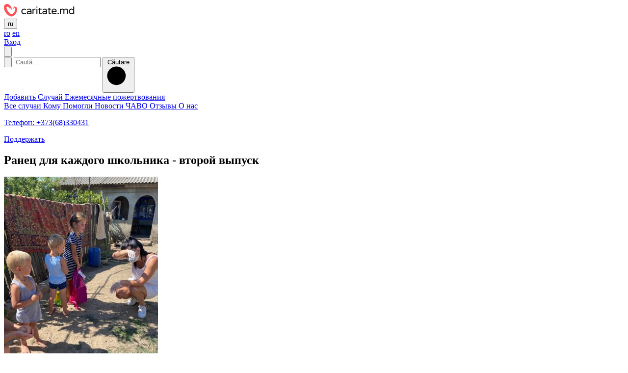

--- FILE ---
content_type: text/html; charset=UTF-8
request_url: https://www.caritate.md/ru/donations/ranec-dlya-kazhdogo-shkolnika-vtoroy-vypusk
body_size: 9950
content:
<!doctype html>
<html lang="ru">
<head>
<title>Ранец для каждого школьника - второй выпуск - Благотворительная помощь в Молдове</title>
<meta name="description" content="Ранец для каждого школьника - второй выпуск Социальная сфера Moldova">
<meta name="keywords" content="Ранец для каждого школьника - второй выпуск, Социальная сфера, moldova">
<meta charset="UTF-8">
<meta name="viewport" content="width=device-width, initial-scale=1">
<meta property="fb:admins" content=""/>
<meta property="fb:app_id" content="812722865498283"/>
<meta property="og:image" content="https://www.caritate.md/uploads/share/52334-d00ad171-7d24-4edb-aee3-135640864245.jpeg"/>
<meta name="twitter:image:src" content="https://www.caritate.md/uploads/share/52334-d00ad171-7d24-4edb-aee3-135640864245.jpeg">
<meta property="og:title" content="Ранец для каждого школьника - второй выпуск"/>
<meta property="og:url" content="https://www.caritate.md/ru/donations/ranec-dlya-kazhdogo-shkolnika-vtoroy-vypusk"/>
<meta property="og:description" content=""/>
<link rel="apple-touch-icon" href="https://www.caritate.md/assets/site/img/apple-touch-icon.png">
<link rel="shortcut icon" href="https://www.caritate.md/assets/site/img/favicon.ico" type="image/x-icon">
<link rel="stylesheet" href="/assets/site.css?id=7a086ddcf0711eb43a44">
<style>
.nav-details {
white-space: nowrap;
}
.detailed-info-payments {
padding-top: 20px;
padding-left: 10px;
padding-right: 10px;
font-size: 14px;
}
#payment-methods-header {
height: 65px;
overflow: hidden;
padding-left: 0;
padding-right: 0;
}
#payment-methods-header .nav-details a {
margin: 0;
}
.gallery-top .bg-image {
opacity: 0.8;
filter: blur(8px);
-webkit-filter: blur(8px);
height: 100%;
width:100%;
background-position: center;
background-repeat: no-repeat;
background-size: cover;
}
</style>
<!-- Global site tag (gtag.js) - Google Analytics -->
<script async src="https://www.googletagmanager.com/gtag/js?id=G-Z86TTYZJFJ"></script>
<script>
window.dataLayer = window.dataLayer || [];
function gtag(){dataLayer.push(arguments);}
gtag('js', new Date());
gtag('config', 'G-Z86TTYZJFJ');
</script>
</head>
<body class="pt-0">
<div class="wrapper">
<header class="header-static">
<div class="overlay"></div>
<div class="header-top-box">
<div class="burger-btn">
<span class="burger-line"></span>
</div>
<div class="logo-box">
<a class="logo" href="https://www.caritate.md/ru">
<img src="/assets/site/img/logo-small.svg">
</a>
</div>
<nav class="languages">
<button class="pseudo-lang">ru</button>
<div class="lang-list">
<a href="/donations/un-ghiozdan-pentru-fiecare-editia-a-iii-a">ro</a>
<a href="/en/donations/a-school-bag-for-everyone-second-edition">en</a>
</div>
</nav>
</div>
<div class="nav-menu">
<div class="identification-box">
<a href="https://www.caritate.md/ru/login" class="identification-link">
Вход				</a>
</div>
<button type="button" class="header-search-btn">
<svg class="header-search-icon" viewBox="0 0 17 17">
<circle cx="7.05" cy="7.05" r="6.55"></circle>
<line x1="16.5" y1="16.5" x2="11.68" y2="11.68"></line>
</svg>
</button>
<form class="header-search" method="GET" action="https://www.caritate.md/ru/donations/search">
<button type="button" class="header-search-close-btn">
<svg class="header-search-close-icon" viewBox="0 0 14 14">
<path d="M0.538461538,0.538461538 L13.2267692,13.2267692"></path>
<path d="M0.538461538,13.2265538 L13.2267692,0.538246154"></path>
</svg>
</button>
<input type="text" name="q" id="search" placeholder="Caută...">
<button class="header-search-submit-btn" type="submit">
<span class="header-search-submit-text">Căutare</span>
<svg class="header-search-icon" viewBox="0 0 17 17">
<circle cx="7.05" cy="7.05" r="6.55"></circle>
<line x1="16.5" y1="16.5" x2="11.68" y2="11.68"></line>
</svg>
</button>
</form>
<div class="header-buttons">
<a class="new-btn new-btn-dark" href="https://www.caritate.md/ru/creaza-caz-1.html">
Добавить Случай			</a>
<a class="new-btn new-btn-danger" href="https://www.caritate.md/ru/ezhemesyachnogo-pozhertvovaniya.html">
Ежемесячные пожертвования			</a>
</div>
<nav class="nav">
<a  href="https://www.caritate.md/ru/donations">
Все случаи			</a>
<a  href="https://www.caritate.md/ru/helped">
Кому Помогли			</a>
<a  href="https://www.caritate.md/ru/news">
Новости			</a>
<a  href="https://www.caritate.md/ru/faq">
ЧАВО			</a>
<a  href="https://www.caritate.md/ru/testimonials">
Отзывы			</a>
<a  href="https://www.caritate.md/ru/nasha-komanda.html">
О нас			</a>
</nav>
<p class="phone-support" >
<a href="tel:+373(68)330431">
Телефон: +373(68)330431
</a>
</p>
<a class="social-support" href="https://www.caritate.md/ru/caritate-md-solicita-suportul-donatorilor-1.html">
Поддержать		</a>
</div>
</header>
<div class="content">
<div class="case-detail-top bg-gray">
<div class="container">
<div class="row">
<div class="col-xs-24">
<h2 class="detail-title">Ранец для каждого школьника - второй выпуск</h2>
</div>
<div class="col-xl-15 col-lg-12">
<!-- Swiper -->
<div class="swiper-container gallery-top">
<div class="swiper-wrapper">
<div class="swiper-slide">
<div class="bg-image" style="background-image: url('https://www.caritate.md/uploads/732x418/52334-d00ad171-7d24-4edb-aee3-135640864245.jpeg')"></div>
<img src="https://www.caritate.md/uploads/h418/52334-d00ad171-7d24-4edb-aee3-135640864245.jpeg" style="position: absolute;">
</div>
<div class="swiper-slide">
<div class="bg-image" style="background-image: url('https://www.caritate.md/uploads/732x418/52335-602d784f-5a94-4fbd-81a8-8f452c65e1cd.jpeg')"></div>
<img src="https://www.caritate.md/uploads/h418/52335-602d784f-5a94-4fbd-81a8-8f452c65e1cd.jpeg" style="position: absolute;">
</div>
<div class="swiper-slide">
<div class="bg-image" style="background-image: url('https://www.caritate.md/uploads/732x418/52336-d0d087a1-b185-4472-ba8b-499d5ea95f5f.jpeg')"></div>
<img src="https://www.caritate.md/uploads/h418/52336-d0d087a1-b185-4472-ba8b-499d5ea95f5f.jpeg" style="position: absolute;">
</div>
<div class="swiper-slide">
<div class="bg-image" style="background-image: url('https://www.caritate.md/uploads/732x418/52337-685919ed-6a41-4dfe-a98a-dd8c33064329.jpeg')"></div>
<img src="https://www.caritate.md/uploads/h418/52337-685919ed-6a41-4dfe-a98a-dd8c33064329.jpeg" style="position: absolute;">
</div>
<div class="swiper-slide">
<div class="bg-image" style="background-image: url('https://www.caritate.md/uploads/732x418/52338-cffe0527-00e2-4d35-98a8-e43f122eb834.jpeg')"></div>
<img src="https://www.caritate.md/uploads/h418/52338-cffe0527-00e2-4d35-98a8-e43f122eb834.jpeg" style="position: absolute;">
</div>
<div class="swiper-slide">
<div class="bg-image" style="background-image: url('https://www.caritate.md/uploads/732x418/52339-04dc0aaa-edc7-4ed2-ba46-6e71d3d3ea61.jpeg')"></div>
<img src="https://www.caritate.md/uploads/h418/52339-04dc0aaa-edc7-4ed2-ba46-6e71d3d3ea61.jpeg" style="position: absolute;">
</div>
<div class="swiper-slide">
<div class="bg-image" style="background-image: url('https://www.caritate.md/uploads/732x418/52340-eaf5180b-b49d-4b14-931d-654d8633021d.jpeg')"></div>
<img src="https://www.caritate.md/uploads/h418/52340-eaf5180b-b49d-4b14-931d-654d8633021d.jpeg" style="position: absolute;">
</div>
<div class="swiper-slide">
<div class="bg-image" style="background-image: url('https://www.caritate.md/uploads/732x418/52341-583d0927-e9ca-4849-a859-b22b6afc2b19.jpeg')"></div>
<img src="https://www.caritate.md/uploads/h418/52341-583d0927-e9ca-4849-a859-b22b6afc2b19.jpeg" style="position: absolute;">
</div>
<div class="swiper-slide">
<div class="bg-image" style="background-image: url('https://www.caritate.md/uploads/732x418/52342-e28462a8-ecab-4336-875b-dd4aa7f75282.jpeg')"></div>
<img src="https://www.caritate.md/uploads/h418/52342-e28462a8-ecab-4336-875b-dd4aa7f75282.jpeg" style="position: absolute;">
</div>
<div class="swiper-slide">
<div class="bg-image" style="background-image: url('https://www.caritate.md/uploads/732x418/52343-c936f76e-9097-4d9b-98b2-952d28e16aa6.jpeg')"></div>
<img src="https://www.caritate.md/uploads/h418/52343-c936f76e-9097-4d9b-98b2-952d28e16aa6.jpeg" style="position: absolute;">
</div>
<div class="swiper-slide">
<div class="bg-image" style="background-image: url('https://www.caritate.md/uploads/732x418/52344-e88d2c94-80fb-43b6-bafe-9774bf96d4c7.jpeg')"></div>
<img src="https://www.caritate.md/uploads/h418/52344-e88d2c94-80fb-43b6-bafe-9774bf96d4c7.jpeg" style="position: absolute;">
</div>
<div class="swiper-slide">
<div class="bg-image" style="background-image: url('https://www.caritate.md/uploads/732x418/52345-7afea07f-9223-4ee7-8006-2e19ed4db0ee.jpeg')"></div>
<img src="https://www.caritate.md/uploads/h418/52345-7afea07f-9223-4ee7-8006-2e19ed4db0ee.jpeg" style="position: absolute;">
</div>
<div class="swiper-slide">
<div class="bg-image" style="background-image: url('https://www.caritate.md/uploads/732x418/52346-b8d54884-5cd6-48bf-a49c-ad01c983f747.jpeg')"></div>
<img src="https://www.caritate.md/uploads/h418/52346-b8d54884-5cd6-48bf-a49c-ad01c983f747.jpeg" style="position: absolute;">
</div>
<div class="swiper-slide">
<div class="bg-image" style="background-image: url('https://www.caritate.md/uploads/732x418/52347-4a711fa0-012e-46d0-9eff-8a3183c31906.jpeg')"></div>
<img src="https://www.caritate.md/uploads/h418/52347-4a711fa0-012e-46d0-9eff-8a3183c31906.jpeg" style="position: absolute;">
</div>
<div class="swiper-slide">
<div class="bg-image" style="background-image: url('https://www.caritate.md/uploads/732x418/52348-a5bd5d76-af14-434e-a984-7fdc09bbdd80.jpeg')"></div>
<img src="https://www.caritate.md/uploads/h418/52348-a5bd5d76-af14-434e-a984-7fdc09bbdd80.jpeg" style="position: absolute;">
</div>
<div class="swiper-slide">
<div class="bg-image" style="background-image: url('https://www.caritate.md/uploads/732x418/52349-8797bf30-2194-42fa-a0c1-4dccd3088aa9.jpeg')"></div>
<img src="https://www.caritate.md/uploads/h418/52349-8797bf30-2194-42fa-a0c1-4dccd3088aa9.jpeg" style="position: absolute;">
</div>
<div class="swiper-slide">
<div class="bg-image" style="background-image: url('https://www.caritate.md/uploads/732x418/52350-b81b7b2b-8021-47af-8423-9b8b909a996f.jpeg')"></div>
<img src="https://www.caritate.md/uploads/h418/52350-b81b7b2b-8021-47af-8423-9b8b909a996f.jpeg" style="position: absolute;">
</div>
<div class="swiper-slide">
<div class="bg-image" style="background-image: url('https://www.caritate.md/uploads/732x418/52351-315af357-9738-4b59-a44a-7ab932bbc68a.jpeg')"></div>
<img src="https://www.caritate.md/uploads/h418/52351-315af357-9738-4b59-a44a-7ab932bbc68a.jpeg" style="position: absolute;">
</div>
<div class="swiper-slide">
<div class="bg-image" style="background-image: url('https://www.caritate.md/uploads/732x418/52352-f02f7ae0-d231-43da-a163-8c991a64a8aa.jpeg')"></div>
<img src="https://www.caritate.md/uploads/h418/52352-f02f7ae0-d231-43da-a163-8c991a64a8aa.jpeg" style="position: absolute;">
</div>
<div class="swiper-slide">
<div class="bg-image" style="background-image: url('https://www.caritate.md/uploads/732x418/52353-1776a592-0d76-4514-87ae-9e6ebc6316c6.jpeg')"></div>
<img src="https://www.caritate.md/uploads/h418/52353-1776a592-0d76-4514-87ae-9e6ebc6316c6.jpeg" style="position: absolute;">
</div>
</div>
</div>
<div class="swiper-container gallery-thumbs">
<div class="swiper-wrapper">
<div class="swiper-slide">
<img src="https://www.caritate.md/uploads/gallery/52334-d00ad171-7d24-4edb-aee3-135640864245.jpeg">
</div>
<div class="swiper-slide">
<img src="https://www.caritate.md/uploads/gallery/52335-602d784f-5a94-4fbd-81a8-8f452c65e1cd.jpeg">
</div>
<div class="swiper-slide">
<img src="https://www.caritate.md/uploads/gallery/52336-d0d087a1-b185-4472-ba8b-499d5ea95f5f.jpeg">
</div>
<div class="swiper-slide">
<img src="https://www.caritate.md/uploads/gallery/52337-685919ed-6a41-4dfe-a98a-dd8c33064329.jpeg">
</div>
<div class="swiper-slide">
<img src="https://www.caritate.md/uploads/gallery/52338-cffe0527-00e2-4d35-98a8-e43f122eb834.jpeg">
</div>
<div class="swiper-slide">
<img src="https://www.caritate.md/uploads/gallery/52339-04dc0aaa-edc7-4ed2-ba46-6e71d3d3ea61.jpeg">
</div>
<div class="swiper-slide">
<img src="https://www.caritate.md/uploads/gallery/52340-eaf5180b-b49d-4b14-931d-654d8633021d.jpeg">
</div>
<div class="swiper-slide">
<img src="https://www.caritate.md/uploads/gallery/52341-583d0927-e9ca-4849-a859-b22b6afc2b19.jpeg">
</div>
<div class="swiper-slide">
<img src="https://www.caritate.md/uploads/gallery/52342-e28462a8-ecab-4336-875b-dd4aa7f75282.jpeg">
</div>
<div class="swiper-slide">
<img src="https://www.caritate.md/uploads/gallery/52343-c936f76e-9097-4d9b-98b2-952d28e16aa6.jpeg">
</div>
<div class="swiper-slide">
<img src="https://www.caritate.md/uploads/gallery/52344-e88d2c94-80fb-43b6-bafe-9774bf96d4c7.jpeg">
</div>
<div class="swiper-slide">
<img src="https://www.caritate.md/uploads/gallery/52345-7afea07f-9223-4ee7-8006-2e19ed4db0ee.jpeg">
</div>
<div class="swiper-slide">
<img src="https://www.caritate.md/uploads/gallery/52346-b8d54884-5cd6-48bf-a49c-ad01c983f747.jpeg">
</div>
<div class="swiper-slide">
<img src="https://www.caritate.md/uploads/gallery/52347-4a711fa0-012e-46d0-9eff-8a3183c31906.jpeg">
</div>
<div class="swiper-slide">
<img src="https://www.caritate.md/uploads/gallery/52348-a5bd5d76-af14-434e-a984-7fdc09bbdd80.jpeg">
</div>
<div class="swiper-slide">
<img src="https://www.caritate.md/uploads/gallery/52349-8797bf30-2194-42fa-a0c1-4dccd3088aa9.jpeg">
</div>
<div class="swiper-slide">
<img src="https://www.caritate.md/uploads/gallery/52350-b81b7b2b-8021-47af-8423-9b8b909a996f.jpeg">
</div>
<div class="swiper-slide">
<img src="https://www.caritate.md/uploads/gallery/52351-315af357-9738-4b59-a44a-7ab932bbc68a.jpeg">
</div>
<div class="swiper-slide">
<img src="https://www.caritate.md/uploads/gallery/52352-f02f7ae0-d231-43da-a163-8c991a64a8aa.jpeg">
</div>
<div class="swiper-slide">
<img src="https://www.caritate.md/uploads/gallery/52353-1776a592-0d76-4514-87ae-9e6ebc6316c6.jpeg">
</div>
</div>
<div class="swiper-scrollbar"></div>
</div>
</div>
<div class="col-xl-9 col-lg-12">
<div class="detail-case">
<div class="detail-needed">
<div class="amount-received">
<strong class="big-custom-price">8,162
<sup>EUR</sup>
</strong>
<span>
Из 10,000 необходимых                </span>
</div>
<div class="progress-box">
<div class="progress">
<div class="progress-bar progress-bar-danger progress-bar-loaded finished"
style="width:82%"></div>
</div>
<span class="data-percent data-percent-big">
82%
</span>
</div>
</div>
<div class="donors-and-time">
<div class="detail-number-donors">
<strong>496</strong>
<span>Пожертвования</span>
</div>
<div class="detail-time">
<strong>50</strong>
<span>За сколько дней было собрано</span>
</div>
</div>
<div class="detail-buttons">
<button type="button" class="new-btn btn-block case-is-over">
Caz finalizat                </button>
</div>
</div>
</div>
</div>
</div>
</div>
</div>
<div class="detail-box">
<div class="nav-fixed-on-scroll">
<div class="container">
<ul class="nav nav-tabs nav-details" role="tablist">
<li role="presentation" class="active">
<a href="#details-tab-content" aria-controls="details-tab-content" role="tab" data-toggle="tab">
Подробности            </a>
</li>
<li role="presentation">
<a href="#gallery-tab-content" aria-controls="gallery-tab-content" role="tab" data-toggle="tab">
Галерея<sup>20</sup>
</a>
</li>
<li role="presentation">
<a href="#updates-tab-content" aria-controls="updates-tab-content" role="tab" data-toggle="tab">
Обновления<sup>1</sup>
</a>
</li>
<li role="presentation">
<a href="#documents-tab-content" aria-controls="documents-tab-content" role="tab" data-toggle="tab">
Документы<sup>1</sup>
</a>
</li>
</ul>
</div>
</div>
<div class="tab-content tab-content-detail">
<div role="tabpanel" class="tab-pane fade in active" id="details-tab-content">
<div class="container">
<div class="row">
<div class="col-xl-15 col-lg-14">
<div class="detail-info-box">
<div class="detail-info">
<div class="detail-info-item">
<span>Требуемая сумма</span>
<strong>10,000
<sup>Euro</sup></strong>
</div>
</div>
<div class="detail-info-content">
<p><p dir="ltr"><span>Приглашаем вас и в этом году принять участие в инициативе "Ранец для каждого школьника" и помочь детям которые не могут себе позволить ранец и школьные принадлежности, потому что без образования существование любой нации под угрозой. Третий год подряд мы поддерживаем детей, которые хотят учиться в школе, но не имеют финансовой возможности. Эта инициатива родилась, когда мы организовали праздничные кампании: Рождество и Пасха, и мы решили посетить как можно больше детей из молдавских сел, чтобы подарить им рюкзак с канцелярскими принадлежностями и всем необходимым для начала учебного года. В прошлом году, совместно с вами, мы подарили счастье более 200 детям из разных районов страны. В этом году мы надеемся подарить ранцы и рюкзаки другим детям, которые не могут себе это позволить.&nbsp;</span></p>
<p></p>
<p dir="ltr"><span>Это большой успех для нас, взрослых и мы продолжим поддерживать детей в их стремлении к обучению, развивать у них желание учиться и познавать мир. Мы приглашаем вас поддержать эту инициативу и подарить ранец каждому ребенку.</span></p></p>
</div>
</div>
</div>
<div class="col-xl-8 col-lg-9 offset-lg-1">
<div class="case-info">
<div class="case-info-item">
<span>Кампания началась</span>
<strong>19 July 2023</strong>
</div>
<div class="case-info-item">
<span>За сколько дней было собрано</span>
<strong>50</strong>
</div>
<div class="case-info-item">
<span>Создано</span>
<strong>P CaritateMD</strong>
</div>
<div class="case-info-item">
<span>Область</span>
<strong>Moldova</strong>
</div>
<div class="case-info-item">
<span>Категория</span>
<strong>Социальная сфера</strong>
</div>
</div>
<div class="contributor">
<div class="contributor-top">
<div class="contributor-top-info">
<span class="contributor-title">
Анонимное пожертвование
</span>
<span class="contributor-data">
7 Sep, 2023 00:04
</span>
<span class="name-heart">
36
</span>
</div>
<div class="contribution">
4,641
<sup>MDL</sup>
</div>
</div>
</div>
<div class="contributor">
<div class="contributor-top">
<div class="contributor-top-info">
<span class="contributor-title">
Анонимное пожертвование
</span>
<span class="contributor-data">
6 Sep, 2023 23:35
</span>
<span class="name-heart">
217
</span>
</div>
<div class="contribution">
2
<sup>EUR</sup>
</div>
</div>
</div>
<div class="contributor">
<div class="contributor-top">
<div class="contributor-top-info">
<span class="contributor-title">
Анонимное пожертвование
</span>
<span class="contributor-data">
6 Sep, 2023 20:46
</span>
<span class="name-heart">
16
</span>
</div>
<div class="contribution">
100
<sup>MDL</sup>
</div>
</div>
</div>
<div class="contributor">
<div class="contributor-top">
<div class="contributor-top-info">
<span class="contributor-title">
Cristina Litvac
</span>
<span class="contributor-data">
6 Sep, 2023 16:29
</span>
<span class="name-heart">
22
</span>
</div>
<div class="contribution">
20
<sup>EUR</sup>
</div>
</div>
</div>
<div class="contributor">
<div class="contributor-top">
<div class="contributor-top-info">
<span class="contributor-title">
Анонимное пожертвование
</span>
<span class="contributor-data">
6 Sep, 2023 14:18
</span>
<span class="name-heart">
102
</span>
</div>
<div class="contribution">
5
<sup>EUR</sup>
</div>
</div>
</div>
<a href="https://www.caritate.md/ru/donations/ranec-dlya-kazhdogo-shkolnika-vtoroy-vypusk/donors"
class="new-btn new-btn-dark-outline btn-block">
Bсе пожертвования                </a>
</div>
</div>
</div>
</div>
<div role="tabpanel" class="tab-pane" id="gallery-tab-content">
<div class="container">
<div class="row gallery-box">
<div class="col-xl-6 col-lg-8 col-xs-12 gallery-box-item">
<a class="fancybox dw-panel-content" rel="group" href="https://www.caritate.md/uploads/52334-d00ad171-7d24-4edb-aee3-135640864245.jpeg">
<img src="https://www.caritate.md/uploads/gallery/52334-d00ad171-7d24-4edb-aee3-135640864245.jpeg" alt="">
</a>
</div>
<div class="col-xl-6 col-lg-8 col-xs-12 gallery-box-item">
<a class="fancybox dw-panel-content" rel="group" href="https://www.caritate.md/uploads/52335-602d784f-5a94-4fbd-81a8-8f452c65e1cd.jpeg">
<img src="https://www.caritate.md/uploads/gallery/52335-602d784f-5a94-4fbd-81a8-8f452c65e1cd.jpeg" alt="">
</a>
</div>
<div class="col-xl-6 col-lg-8 col-xs-12 gallery-box-item">
<a class="fancybox dw-panel-content" rel="group" href="https://www.caritate.md/uploads/52336-d0d087a1-b185-4472-ba8b-499d5ea95f5f.jpeg">
<img src="https://www.caritate.md/uploads/gallery/52336-d0d087a1-b185-4472-ba8b-499d5ea95f5f.jpeg" alt="">
</a>
</div>
<div class="col-xl-6 col-lg-8 col-xs-12 gallery-box-item">
<a class="fancybox dw-panel-content" rel="group" href="https://www.caritate.md/uploads/52337-685919ed-6a41-4dfe-a98a-dd8c33064329.jpeg">
<img src="https://www.caritate.md/uploads/gallery/52337-685919ed-6a41-4dfe-a98a-dd8c33064329.jpeg" alt="">
</a>
</div>
<div class="col-xl-6 col-lg-8 col-xs-12 gallery-box-item">
<a class="fancybox dw-panel-content" rel="group" href="https://www.caritate.md/uploads/52338-cffe0527-00e2-4d35-98a8-e43f122eb834.jpeg">
<img src="https://www.caritate.md/uploads/gallery/52338-cffe0527-00e2-4d35-98a8-e43f122eb834.jpeg" alt="">
</a>
</div>
<div class="col-xl-6 col-lg-8 col-xs-12 gallery-box-item">
<a class="fancybox dw-panel-content" rel="group" href="https://www.caritate.md/uploads/52339-04dc0aaa-edc7-4ed2-ba46-6e71d3d3ea61.jpeg">
<img src="https://www.caritate.md/uploads/gallery/52339-04dc0aaa-edc7-4ed2-ba46-6e71d3d3ea61.jpeg" alt="">
</a>
</div>
<div class="col-xl-6 col-lg-8 col-xs-12 gallery-box-item">
<a class="fancybox dw-panel-content" rel="group" href="https://www.caritate.md/uploads/52340-eaf5180b-b49d-4b14-931d-654d8633021d.jpeg">
<img src="https://www.caritate.md/uploads/gallery/52340-eaf5180b-b49d-4b14-931d-654d8633021d.jpeg" alt="">
</a>
</div>
<div class="col-xl-6 col-lg-8 col-xs-12 gallery-box-item">
<a class="fancybox dw-panel-content" rel="group" href="https://www.caritate.md/uploads/52341-583d0927-e9ca-4849-a859-b22b6afc2b19.jpeg">
<img src="https://www.caritate.md/uploads/gallery/52341-583d0927-e9ca-4849-a859-b22b6afc2b19.jpeg" alt="">
</a>
</div>
<div class="col-xl-6 col-lg-8 col-xs-12 gallery-box-item">
<a class="fancybox dw-panel-content" rel="group" href="https://www.caritate.md/uploads/52342-e28462a8-ecab-4336-875b-dd4aa7f75282.jpeg">
<img src="https://www.caritate.md/uploads/gallery/52342-e28462a8-ecab-4336-875b-dd4aa7f75282.jpeg" alt="">
</a>
</div>
<div class="col-xl-6 col-lg-8 col-xs-12 gallery-box-item">
<a class="fancybox dw-panel-content" rel="group" href="https://www.caritate.md/uploads/52343-c936f76e-9097-4d9b-98b2-952d28e16aa6.jpeg">
<img src="https://www.caritate.md/uploads/gallery/52343-c936f76e-9097-4d9b-98b2-952d28e16aa6.jpeg" alt="">
</a>
</div>
<div class="col-xl-6 col-lg-8 col-xs-12 gallery-box-item">
<a class="fancybox dw-panel-content" rel="group" href="https://www.caritate.md/uploads/52344-e88d2c94-80fb-43b6-bafe-9774bf96d4c7.jpeg">
<img src="https://www.caritate.md/uploads/gallery/52344-e88d2c94-80fb-43b6-bafe-9774bf96d4c7.jpeg" alt="">
</a>
</div>
<div class="col-xl-6 col-lg-8 col-xs-12 gallery-box-item">
<a class="fancybox dw-panel-content" rel="group" href="https://www.caritate.md/uploads/52345-7afea07f-9223-4ee7-8006-2e19ed4db0ee.jpeg">
<img src="https://www.caritate.md/uploads/gallery/52345-7afea07f-9223-4ee7-8006-2e19ed4db0ee.jpeg" alt="">
</a>
</div>
<div class="col-xl-6 col-lg-8 col-xs-12 gallery-box-item">
<a class="fancybox dw-panel-content" rel="group" href="https://www.caritate.md/uploads/52346-b8d54884-5cd6-48bf-a49c-ad01c983f747.jpeg">
<img src="https://www.caritate.md/uploads/gallery/52346-b8d54884-5cd6-48bf-a49c-ad01c983f747.jpeg" alt="">
</a>
</div>
<div class="col-xl-6 col-lg-8 col-xs-12 gallery-box-item">
<a class="fancybox dw-panel-content" rel="group" href="https://www.caritate.md/uploads/52347-4a711fa0-012e-46d0-9eff-8a3183c31906.jpeg">
<img src="https://www.caritate.md/uploads/gallery/52347-4a711fa0-012e-46d0-9eff-8a3183c31906.jpeg" alt="">
</a>
</div>
<div class="col-xl-6 col-lg-8 col-xs-12 gallery-box-item">
<a class="fancybox dw-panel-content" rel="group" href="https://www.caritate.md/uploads/52348-a5bd5d76-af14-434e-a984-7fdc09bbdd80.jpeg">
<img src="https://www.caritate.md/uploads/gallery/52348-a5bd5d76-af14-434e-a984-7fdc09bbdd80.jpeg" alt="">
</a>
</div>
<div class="col-xl-6 col-lg-8 col-xs-12 gallery-box-item">
<a class="fancybox dw-panel-content" rel="group" href="https://www.caritate.md/uploads/52349-8797bf30-2194-42fa-a0c1-4dccd3088aa9.jpeg">
<img src="https://www.caritate.md/uploads/gallery/52349-8797bf30-2194-42fa-a0c1-4dccd3088aa9.jpeg" alt="">
</a>
</div>
<div class="col-xl-6 col-lg-8 col-xs-12 gallery-box-item">
<a class="fancybox dw-panel-content" rel="group" href="https://www.caritate.md/uploads/52350-b81b7b2b-8021-47af-8423-9b8b909a996f.jpeg">
<img src="https://www.caritate.md/uploads/gallery/52350-b81b7b2b-8021-47af-8423-9b8b909a996f.jpeg" alt="">
</a>
</div>
<div class="col-xl-6 col-lg-8 col-xs-12 gallery-box-item">
<a class="fancybox dw-panel-content" rel="group" href="https://www.caritate.md/uploads/52351-315af357-9738-4b59-a44a-7ab932bbc68a.jpeg">
<img src="https://www.caritate.md/uploads/gallery/52351-315af357-9738-4b59-a44a-7ab932bbc68a.jpeg" alt="">
</a>
</div>
<div class="col-xl-6 col-lg-8 col-xs-12 gallery-box-item">
<a class="fancybox dw-panel-content" rel="group" href="https://www.caritate.md/uploads/52352-f02f7ae0-d231-43da-a163-8c991a64a8aa.jpeg">
<img src="https://www.caritate.md/uploads/gallery/52352-f02f7ae0-d231-43da-a163-8c991a64a8aa.jpeg" alt="">
</a>
</div>
<div class="col-xl-6 col-lg-8 col-xs-12 gallery-box-item">
<a class="fancybox dw-panel-content" rel="group" href="https://www.caritate.md/uploads/52353-1776a592-0d76-4514-87ae-9e6ebc6316c6.jpeg">
<img src="https://www.caritate.md/uploads/gallery/52353-1776a592-0d76-4514-87ae-9e6ebc6316c6.jpeg" alt="">
</a>
</div>
</div>
</div>
</div>
<div role="tabpanel" class="tab-pane" id="updates-tab-content">
<div class="container">
<div class="case-update">
<span class="case-date">
26 Sep, 2023
</span>
<p>Un ghiozdan pentru fiecare anul acesta a adus zambetul copiilor la peste 1300 de elevi minunati, sarguinciosi si dornici de cunostinta. Am reusit sa oferim si la doua centre de plasament unde copii sunt lipsiti de dragostea parinteasca, nu numai rechizite si ghiozdane, dar multe bunatati: dulciuri, mancare, pizza, distractie, produse de igiena si alimentatie si sigur le-am oferit sa simta ce inseamna bunatatea oamenilor.</p>
<p>Dragi oameni cu suflet mare, va suntem atat de recunoscatori pentru aceasta campanie de suflet, va multumiM ca existati, va multumim pentru zambetele copiilor nostri. O implinire mai mare decat sa ne vedem copii fericiti nu exista si pentru acest lucru va zicem un MARE MULTUMESC!</p>
<p></p>
<p><iframe width="560" height="315" src="//www.youtube.com/embed/lA1Hw7KRBF8?si=0MlP28FiZmzkRpH6" title="YouTube video player" frameborder="0" allow="accelerometer; autoplay; clipboard-write; encrypted-media; gyroscope; picture-in-picture; web-share" allowfullscreen="allowfullscreen" data-mce-fragment="1"></iframe></p>
<h4 class="case-h4">Galerie</h4>
<div class="row gallery-box case-gallery">
<div class="col-xl-6 col-lg-8 col-xs-12 gallery-box-item">
<a class="fancybox dw-panel-content" rel="group" href="https://www.caritate.md/uploads/53209-c013ae22-b035-4830-8fa3-48f1aa9fb658.jpeg">
<img src="https://www.caritate.md/uploads/gallery/53209-c013ae22-b035-4830-8fa3-48f1aa9fb658.jpeg" alt="">
</a>
</div>
<div class="col-xl-6 col-lg-8 col-xs-12 gallery-box-item">
<a class="fancybox dw-panel-content" rel="group" href="https://www.caritate.md/uploads/53210-img-2641.jpeg">
<img src="https://www.caritate.md/uploads/gallery/53210-img-2641.jpeg" alt="">
</a>
</div>
<div class="col-xl-6 col-lg-8 col-xs-12 gallery-box-item">
<a class="fancybox dw-panel-content" rel="group" href="https://www.caritate.md/uploads/53211-3386f370-503a-4fb0-a59b-177b0ba99e47.jpeg">
<img src="https://www.caritate.md/uploads/gallery/53211-3386f370-503a-4fb0-a59b-177b0ba99e47.jpeg" alt="">
</a>
</div>
<div class="col-xl-6 col-lg-8 col-xs-12 gallery-box-item">
<a class="fancybox dw-panel-content" rel="group" href="https://www.caritate.md/uploads/53212-img-2642.jpeg">
<img src="https://www.caritate.md/uploads/gallery/53212-img-2642.jpeg" alt="">
</a>
</div>
<div class="col-xl-6 col-lg-8 col-xs-12 gallery-box-item">
<a class="fancybox dw-panel-content" rel="group" href="https://www.caritate.md/uploads/53213-0e9334f7-028c-45a0-b627-b047be162504.jpeg">
<img src="https://www.caritate.md/uploads/gallery/53213-0e9334f7-028c-45a0-b627-b047be162504.jpeg" alt="">
</a>
</div>
<div class="col-xl-6 col-lg-8 col-xs-12 gallery-box-item">
<a class="fancybox dw-panel-content" rel="group" href="https://www.caritate.md/uploads/53214-ac94e694-d3fc-4d47-a144-ea285cb57594.jpeg">
<img src="https://www.caritate.md/uploads/gallery/53214-ac94e694-d3fc-4d47-a144-ea285cb57594.jpeg" alt="">
</a>
</div>
<div class="col-xl-6 col-lg-8 col-xs-12 gallery-box-item">
<a class="fancybox dw-panel-content" rel="group" href="https://www.caritate.md/uploads/53215-ef8f8ef1-eba4-4f93-9c4b-15852702b8e2.jpeg">
<img src="https://www.caritate.md/uploads/gallery/53215-ef8f8ef1-eba4-4f93-9c4b-15852702b8e2.jpeg" alt="">
</a>
</div>
<div class="col-xl-6 col-lg-8 col-xs-12 gallery-box-item">
<a class="fancybox dw-panel-content" rel="group" href="https://www.caritate.md/uploads/53216-eb9b4f26-286a-48fd-850a-90315cee611f.jpeg">
<img src="https://www.caritate.md/uploads/gallery/53216-eb9b4f26-286a-48fd-850a-90315cee611f.jpeg" alt="">
</a>
</div>
<div class="col-xl-6 col-lg-8 col-xs-12 gallery-box-item">
<a class="fancybox dw-panel-content" rel="group" href="https://www.caritate.md/uploads/53217-7740ae2a-6f92-473b-9f09-a4f930056b0a.jpeg">
<img src="https://www.caritate.md/uploads/gallery/53217-7740ae2a-6f92-473b-9f09-a4f930056b0a.jpeg" alt="">
</a>
</div>
<div class="col-xl-6 col-lg-8 col-xs-12 gallery-box-item">
<a class="fancybox dw-panel-content" rel="group" href="https://www.caritate.md/uploads/53218-3fe613a0-c18f-44b6-abe7-fc7c65548aeb.jpeg">
<img src="https://www.caritate.md/uploads/gallery/53218-3fe613a0-c18f-44b6-abe7-fc7c65548aeb.jpeg" alt="">
</a>
</div>
<div class="col-xl-6 col-lg-8 col-xs-12 gallery-box-item">
<a class="fancybox dw-panel-content" rel="group" href="https://www.caritate.md/uploads/53219-6c4a28c0-d51b-4f13-b0ab-841fdce90359.jpeg">
<img src="https://www.caritate.md/uploads/gallery/53219-6c4a28c0-d51b-4f13-b0ab-841fdce90359.jpeg" alt="">
</a>
</div>
<div class="col-xl-6 col-lg-8 col-xs-12 gallery-box-item">
<a class="fancybox dw-panel-content" rel="group" href="https://www.caritate.md/uploads/53220-391addc9-a48f-43f1-b41f-075eb3e3ccc4.jpeg">
<img src="https://www.caritate.md/uploads/gallery/53220-391addc9-a48f-43f1-b41f-075eb3e3ccc4.jpeg" alt="">
</a>
</div>
<div class="col-xl-6 col-lg-8 col-xs-12 gallery-box-item">
<a class="fancybox dw-panel-content" rel="group" href="https://www.caritate.md/uploads/53221-96f3b238-8d44-4da6-9da9-783527585637.jpeg">
<img src="https://www.caritate.md/uploads/gallery/53221-96f3b238-8d44-4da6-9da9-783527585637.jpeg" alt="">
</a>
</div>
<div class="col-xl-6 col-lg-8 col-xs-12 gallery-box-item">
<a class="fancybox dw-panel-content" rel="group" href="https://www.caritate.md/uploads/53222-img-2586.jpeg">
<img src="https://www.caritate.md/uploads/gallery/53222-img-2586.jpeg" alt="">
</a>
</div>
<div class="col-xl-6 col-lg-8 col-xs-12 gallery-box-item">
<a class="fancybox dw-panel-content" rel="group" href="https://www.caritate.md/uploads/53223-img-2587.jpeg">
<img src="https://www.caritate.md/uploads/gallery/53223-img-2587.jpeg" alt="">
</a>
</div>
<div class="col-xl-6 col-lg-8 col-xs-12 gallery-box-item">
<a class="fancybox dw-panel-content" rel="group" href="https://www.caritate.md/uploads/53224-img-2589.jpeg">
<img src="https://www.caritate.md/uploads/gallery/53224-img-2589.jpeg" alt="">
</a>
</div>
<div class="col-xl-6 col-lg-8 col-xs-12 gallery-box-item">
<a class="fancybox dw-panel-content" rel="group" href="https://www.caritate.md/uploads/53225-c013ae22-b035-4830-8fa3-48f1aa9fb658.jpeg">
<img src="https://www.caritate.md/uploads/gallery/53225-c013ae22-b035-4830-8fa3-48f1aa9fb658.jpeg" alt="">
</a>
</div>
<div class="col-xl-6 col-lg-8 col-xs-12 gallery-box-item">
<a class="fancybox dw-panel-content" rel="group" href="https://www.caritate.md/uploads/53226-img-2588.jpeg">
<img src="https://www.caritate.md/uploads/gallery/53226-img-2588.jpeg" alt="">
</a>
</div>
<div class="col-xl-6 col-lg-8 col-xs-12 gallery-box-item">
<a class="fancybox dw-panel-content" rel="group" href="https://www.caritate.md/uploads/53227-img-2590.jpeg">
<img src="https://www.caritate.md/uploads/gallery/53227-img-2590.jpeg" alt="">
</a>
</div>
<div class="col-xl-6 col-lg-8 col-xs-12 gallery-box-item">
<a class="fancybox dw-panel-content" rel="group" href="https://www.caritate.md/uploads/53228-img-2578.jpeg">
<img src="https://www.caritate.md/uploads/gallery/53228-img-2578.jpeg" alt="">
</a>
</div>
</div>
</div>
<div class="case-update">
<span class="case-date">
19 Jul, 2023
</span>
<h2 class="case-h2">Am dat start campaniei</h2>
</div>
</div>
</div>
<div role="tabpanel" class="tab-pane" id="documents-tab-content">
<div class="container">
<div class="row gallery-box">
<div class="col-xl-6 col-lg-8 col-xs-12 gallery-box-item">
<a class="fancybox dw-panel-content" rel="group-docs" href="https://www.caritate.md/uploads/52667-2023-08-16-000000.jpg">
<img src="https://www.caritate.md/uploads/w268/52667-2023-08-16-000000.jpg" alt="">
</a>
</div>
</div>
<ul class="row file-list">
</ul>
</div>
</div>
</div>
</div>
<div class="event-details-bottom bg-gray">
<div class="container">
<div class="row">
<div class="col-xs-24">
<h3 class="event-details-bottom-title">Другие случаи</h3>
</div>
</div>
<div class="row necessity-list listing-events">
<div class="col-sm-24 col-md-12 col-lg-8 col-xl-6 item-show">
<div class="necessity-item">
<div class="item-link">
<div class="item-pattern">
<a href="https://www.caritate.md/ru/donations/ot-serdca-dlya-semi-zhosan">
<img src="https://www.caritate.md/uploads/282x210/54858-photo-output.jpeg" alt="От сердца для семьи Жосан">
</a>
</div>
<a class="item-content" href="https://www.caritate.md/ru/donations/ot-serdca-dlya-semi-zhosan">
<span class="name" title="От сердца для семьи Жосан">От сердца для семьи Жосан</span>
<div class="amount-received">
<span>Полученная сумма</span>
<strong class="custom-price">150,194
<sup>MDL</sup>
</strong>
</div>
<div class="progress-box">
<div class="progress">
<div class="progress-bar progress-bar-danger" style="width:75%"></div>
</div>
<span class="data-percent">
75%
</span>
</div>
<button type="button" class="new-btn new-btn-danger-outline new-btn-sm btn-block text-capitalize">
пожертвовать				</button>
</a>
</div>
</div>
</div>
<div class="col-sm-24 col-md-12 col-lg-8 col-xl-6 item-show">
<div class="necessity-item">
<div class="item-link">
<div class="item-pattern">
<a href="https://www.caritate.md/ru/donations/ot-serdca-dlya-aleksandr-borisevich">
<img src="https://www.caritate.md/uploads/282x210/55215-photo-output.jpeg" alt="От сердца для Александр Борисевич">
</a>
</div>
<a class="item-content" href="https://www.caritate.md/ru/donations/ot-serdca-dlya-aleksandr-borisevich">
<span class="name" title="От сердца для Александр Борисевич">От сердца для Александр Борисевич</span>
<div class="amount-received">
<span>Полученная сумма</span>
<strong class="custom-price">1,304
<sup>EUR</sup>
</strong>
</div>
<div class="progress-box">
<div class="progress">
<div class="progress-bar progress-bar-danger" style="width:7%"></div>
</div>
<span class="data-percent">
7%
</span>
</div>
<button type="button" class="new-btn new-btn-danger-outline new-btn-sm btn-block text-capitalize">
пожертвовать				</button>
</a>
</div>
</div>
</div>
<div class="col-sm-24 col-md-12 col-lg-8 col-xl-6 item-show">
<div class="necessity-item">
<div class="item-link">
<div class="item-pattern">
<a href="https://www.caritate.md/ru/donations/ot-serdca-dlya-vlada-gylke">
<img src="https://www.caritate.md/uploads/282x210/60477-photo-output.jpeg" alt="От сердца для Влада Гылкэ">
</a>
</div>
<a class="item-content" href="https://www.caritate.md/ru/donations/ot-serdca-dlya-vlada-gylke">
<span class="name" title="От сердца для Влада Гылкэ">От сердца для Влада Гылкэ</span>
<div class="amount-received">
<span>Полученная сумма</span>
<strong class="custom-price">3,735
<sup>EUR</sup>
</strong>
</div>
<div class="progress-box">
<div class="progress">
<div class="progress-bar progress-bar-danger" style="width:4%"></div>
</div>
<span class="data-percent">
4%
</span>
</div>
<button type="button" class="new-btn new-btn-danger-outline new-btn-sm btn-block text-capitalize">
пожертвовать				</button>
</a>
</div>
</div>
</div>
<div class="col-sm-24 col-md-12 col-lg-8 col-xl-6 item-show">
<div class="necessity-item">
<div class="item-link">
<div class="item-pattern">
<a href="https://www.caritate.md/ru/donations/ot-serdca-dlya-iona-motykaylo">
<img src="https://www.caritate.md/uploads/282x210/58367-img-8767.jpeg" alt="От сердца для Иона Мотыкайло">
</a>
</div>
<a class="item-content" href="https://www.caritate.md/ru/donations/ot-serdca-dlya-iona-motykaylo">
<span class="name" title="От сердца для Иона Мотыкайло">От сердца для Иона Мотыкайло</span>
<div class="amount-received">
<span>Полученная сумма</span>
<strong class="custom-price">2,454
<sup>EUR</sup>
</strong>
</div>
<div class="progress-box">
<div class="progress">
<div class="progress-bar progress-bar-danger" style="width:25%"></div>
</div>
<span class="data-percent">
25%
</span>
</div>
<button type="button" class="new-btn new-btn-danger-outline new-btn-sm btn-block text-capitalize">
пожертвовать				</button>
</a>
</div>
</div>
</div>
</div>
</div>
</div>
<div class="container">
<div class="row">
<div class="col-xs-24">
<h3 class="detail-title detail-title-news">Новости</h3>
</div>
</div>
<div class="row news-list">
<div class="col-lg-8 col-md-12 news-contain">
<a href="https://www.caritate.md/ru/news/skolko-dobra-mozhno-sdelat-ezhemesyachnym-pozhertvovaniem-vsego-v-2-dollara-posmotrite-na-innu-kotoraya-prodolzhaet-zhit-blagodarya-lyudyam-s-bolshim-serdcem">
<img src="https://www.caritate.md/uploads/w382/60636-img-7407.jpg" alt="Сколько добра можно сделать ежемесячным пожертвованием всего в 2 доллара? Посмотрите на Инну, которая продолжает жить благодаря людям с большим сердцем." class="img-fluid">
<div class="news-item">
<div class="news-date">
04 Nov, 2025
</div>
<div class="news-info">
<h4>Сколько добра можно сделать ежемесячным пожертвованием всего в 2 доллара? Посмотрите на Инну, которая продолжает жить благодаря людям с большим сердцем.</h4>
</div>
</div>
</a>
</div>
<div class="col-lg-8 col-md-12 news-contain">
<a href="https://www.caritate.md/ru/news/aleks-rotar-poluchil-shans-na-zhizn">
<img src="https://www.caritate.md/uploads/w382/59195-photo-output.jpeg" alt="Алекс Ротарь получил шанс на жизнь" class="img-fluid">
<div class="news-item">
<div class="news-date">
30 Jul, 2025
</div>
<div class="news-info">
<h4>Алекс Ротарь получил шанс на жизнь</h4>
</div>
</div>
</a>
</div>
<div class="col-lg-8 col-md-12 news-contain">
<a href="https://www.caritate.md/ru/news/maksim-gavrilenko-malchik-kotoryy-kogda-to-pitalsya-cherez-zond-blagodarit-vseh-za-okazannuyu-pomoshch">
<img src="https://www.caritate.md/uploads/w382/57977-maxim-gavrilenco.jpeg" alt="Максим Гавриленко, мальчик, который когда-то питался через зонд, благодарит всех за оказанную помощь." class="img-fluid">
<div class="news-item">
<div class="news-date">
10 Apr, 2025
</div>
<div class="news-info">
<h4>Максим Гавриленко, мальчик, который когда-то питался через зонд, благодарит всех за оказанную помощь.</h4>
</div>
</div>
</a>
</div>
</div>
</div>
</div>
<footer>
<div class="container">
<div class="row footer-top">
<div class="col-xl-4 col-lg-6 hidden-md-down">
<h2>Категории</h2>
<ul class="footer-list">
<li >
<a href="https://www.caritate.md/ru/help/socialnaja-sfera">Социальная сфера</a>
</li>
<li >
<a href="https://www.caritate.md/ru/help/mnogodetnye-semi">Многодетные семьи</a>
</li>
<li >
<a href="https://www.caritate.md/ru/help/deti-siroty">Дети сироты</a>
</li>
<li >
<a href="https://www.caritate.md/ru/help/pozhilye-ljudi">Пожилые люди</a>
</li>
<li >
<a href="https://www.caritate.md/ru/help/lyudi-ogranichennymi-vozmozhnostyami">Люди с ограниченными возможностями</a>
</li>
<li >
<a href="https://www.caritate.md/ru/help/volonterskie-programmy">Волонтёрские программы</a>
</li>
</ul>
</div>
<div class="col-xl-4 col-lg-6 col-md-12 col-sm-24 hidden-sm-down">
<h2>Как вы можете помочь</h2>
<ul class="footer-list">
<li>
<a  href="https://www.caritate.md/ru/kontakty.html">Контакты</a>
</li>
<li>
<a  href="https://www.caritate.md/ru/pravila-i-usloviya.html">Правила и Условия</a>
</li>
<li>
<a  href="https://www.caritate.md/ru/pravila-polzovanija-sajtom.html">Правила пользования сайтом</a>
</li>
<li>
<a  href="https://www.caritate.md/ru/ezhemesyachnogo-pozhertvovaniya.html">Eжемесячного пожертвования</a>
</li>
</ul>
</div>
<div class="col-xl-4 col-lg-6 col-md-12 col-sm-24 help-dropdown hidden-md-up">
<h2>Как вы можете помочь</h2>
<ul class="footer-list help-list">
<li>
<a  href="https://www.caritate.md/ru/kontakty.html">Контакты</a>
</li>
<li>
<a  href="https://www.caritate.md/ru/pravila-i-usloviya.html">Правила и Условия</a>
</li>
<li>
<a  href="https://www.caritate.md/ru/pravila-polzovanija-sajtom.html">Правила пользования сайтом</a>
</li>
<li>
<a  href="https://www.caritate.md/ru/ezhemesyachnogo-pozhertvovaniya.html">Eжемесячного пожертвования</a>
</li>
</ul>
</div>
<div class="col-xl-4 col-lg-6 col-md-12 col-sm-24 hidden-sm-down">
<h2>Информация</h2>
<ul class="footer-list">
<li>
<a  href="https://www.caritate.md/ru/donoram.html">Донорам</a>
</li>
<li>
<a  href="https://www.caritate.md/ru/beneficiaram.html">Бенефициарам</a>
</li>
<li>
<a  href="https://www.caritate.md/ru/partneram-storonnikam.html">Партнёрам и сторонникам</a>
</li>
<li>
<a  href="https://www.caritate.md/ru/partnery.html">Партнеры</a>
</li>
<li>
<a  href="https://www.caritate.md/ru/nasha-komanda.html">Наша команда</a>
</li>
</ul>
</div>
<div class="col-xl-4 col-lg-6 col-md-12 col-sm-24 information-dropdown hidden-md-up">
<h2>Информация</h2>
<ul class="footer-list information-list">
<li>
<a  href="https://www.caritate.md/ru/donoram.html">Донорам</a>
</li>
<li>
<a  href="https://www.caritate.md/ru/beneficiaram.html">Бенефициарам</a>
</li>
<li>
<a  href="https://www.caritate.md/ru/partneram-storonnikam.html">Партнёрам и сторонникам</a>
</li>
<li>
<a  href="https://www.caritate.md/ru/partnery.html">Партнеры</a>
</li>
<li>
<a  href="https://www.caritate.md/ru/nasha-komanda.html">Наша команда</a>
</li>
</ul>
</div>
<div class="col-xl-4 col-lg-6 hidden-md-down">
<h2>Caritate.md</h2>
<ul class="footer-list">
<li>
<a href="https://www.caritate.md/ru/creaza-caz-1.html">
Добавить случай						</a>
</li>
<li>
<a href="https://www.caritate.md/ru/donations">
Все случаи						</a>
</li>
<li>
<a href="https://www.caritate.md/ru/news">
Новости						</a>
</li>
<li>
<a href="https://www.caritate.md/ru/helped">
Кому Помогли						</a>
</li>
<li>
<a href="https://www.caritate.md/ru/faq">
ЧАВО						</a>
</li>
</ul>
</div>
<div class="col-xl-8 col-xs-24 hidden-md-down">
<div id="fb-root">
<div class="fb-page" data-href="https://www.facebook.com/caritatemd/" data-small-header="false" data-adapt-container-width="true" data-hide-cover="false" data-show-facepile="true" data-widht="382px"></div>
</div>
<div id="fb-root"></div>
<script>(function(d, s, id) {
var js, fjs = d.getElementsByTagName(s)[0];
if (d.getElementById(id)) return;
js = d.createElement(s); js.id = id;
js.src = "//connect.facebook.net/ru_RU/sdk.js#xfbml=1&version=v2.8";
fjs.parentNode.insertBefore(js, fjs);
}(document, 'script', 'facebook-jssdk'));</script>
</div>
</div><!-- footer-top -->
<div class="row footer-about hidden-sm-down">
<div class="col-xl-24">
<div class="descr">
<p><strong>Caritate.md</strong> – это платформа коллективного финансирования на базе Общественной Организации (НКО), с помощью которой каждый может создать и реализовать собственный проект в поддержку одного или нескольких общественных инициатив. Caritate.md публикует кампании по сбору средств в пользу гуманитарных проектов в Республике Молдова. Мы надеемся, что Вы, посетители сайта, своим участием окажете поддержку (сколь бы малой она ни была) тем проектам, которые близки Вам. Создание сайта было продиктовано нашим желанием помочь людям, у которых ещё есть шанс на спасение, но, по различным причинам, ограниченным в возможностях. Коллектив Caritate.md тщательно проверяет достоверность и подлинность всей информации, публикуемой на сайте. Администраторы сайта не несут ответственность за распространение ложной информации и иные нарушения, которые противоречат законам Республики Молдова. Если Вы обнаружили нарушения в информации, опубликованной на сайте, пожалуйста, свяжитесь с нами.</p>				</div>
</div>
</div>
<div class="row">
<div class="col-xl-24 footer-copiright">
<img src="/assets/site/img/card-footer.png"/>
<span class="copyright">&copy; 2014-2026 Caritate.md</span>
<div class="information hidden-sm-down">
<a href="tel:+373(68)330431"><span>tel</span> +373(68)330431</a>
<a href="mailto:info@caritate.md"><span>email</span> info@caritate.md</a>
</div>
<div class="social-block">
<a href="https://www.facebook.com/caritateMD/" class="in-facebook" target="_blank">
<svg class="facebook-svg" width="8px" height="14px" viewBox="0 0 8 14" version="1.1" xmlns="http://www.w3.org/2000/svg" xmlns:xlink="http://www.w3.org/1999/xlink">
<path d="M2.651,14 L2.651,7.109 L0.5,7.109 L0.5,5.134 L2.652,5.133 L2.648,2.946 C2.648,1.889 2.815,1.215 3.191,0.76 C3.613,0.249 4.351,0 5.448,0 L7.5,0 L7.5,1.975 L6.218,1.975 C5.679,1.975 5.356,2.078 5.17,2.309 C4.994,2.528 4.98,2.812 4.98,3.16 L4.975,5.134 L7.256,5.134 L7.033,7.109 L4.977,7.109 L4.975,14 L2.651,14 Z"></path>
</svg>
Facebook
</a>
<a href="https://www.youtube.com/channel/UCmnHqIwBX3Z8QybuDzbvq4A" target="_blank">
<svg class="youtube-svg" width="13px" height="10px" viewBox="0 0 13 10" version="1.1" xmlns="http://www.w3.org/2000/svg" xmlns:xlink="http://www.w3.org/1999/xlink">
<g stroke="none" stroke-width="1" fill-rule="evenodd">
<g transform="translate(-183.000000, -1188.000000)">
<g transform="translate(183.000000, 1183.000000)">
<path d="M12.69,8.03471223 C12.62,7.18271223 12.112,6.10871223 11.069,6.06971223 C8.151,5.87371223 4.698,5.81971223 1.729,6.06971223 C0.808,6.17071223 0.179,7.29171223 0.108,8.14771223 C-0.036,9.93671223 -0.036,10.9527122 0.108,12.7457122 C0.179,13.5967122 0.792,14.7217122 1.729,14.8427122 C4.733,15.0387122 8.171,15.0657122 11.069,14.8427122 C11.976,14.6827122 12.62,13.5967122 12.69,12.7457122 C12.835,10.9527122 12.835,9.82371223 12.69,8.03471223 Z M4.8,12.7137122 L4.8,8.12771223 L8.8,10.4207122 L4.8,12.7137122 Z"></path>
</g>
</g>
</g>
</svg>
YouTube
</a>
</div>
</div>
</div>
</div>
</footer><!-- footer -->
</div>
<script type="text/javascript" src="//vk.com/js/api/share.js?90" charset="windows-1251" async></script>
<script src="/assets/site.js?id=3bc07b41dbc8f231fb3f"></script>
<script type="text/javascript">
$('.bread-crumbs-tab').on('hide.tabs', function (e) {
$('a[href="#' + e.target.id + '"]').parent().removeClass('current');
}).on('show.tabs', function (e) {
$('a[href="#' + e.target.id + '"]').parent().addClass('current');
}).tabs({
indexSelector: '.tabs_list >li >a',
contentSelector: '.tab .tab_content',
activeClass: 'active',
index: 2,
})
</script>
</body>
</html>
